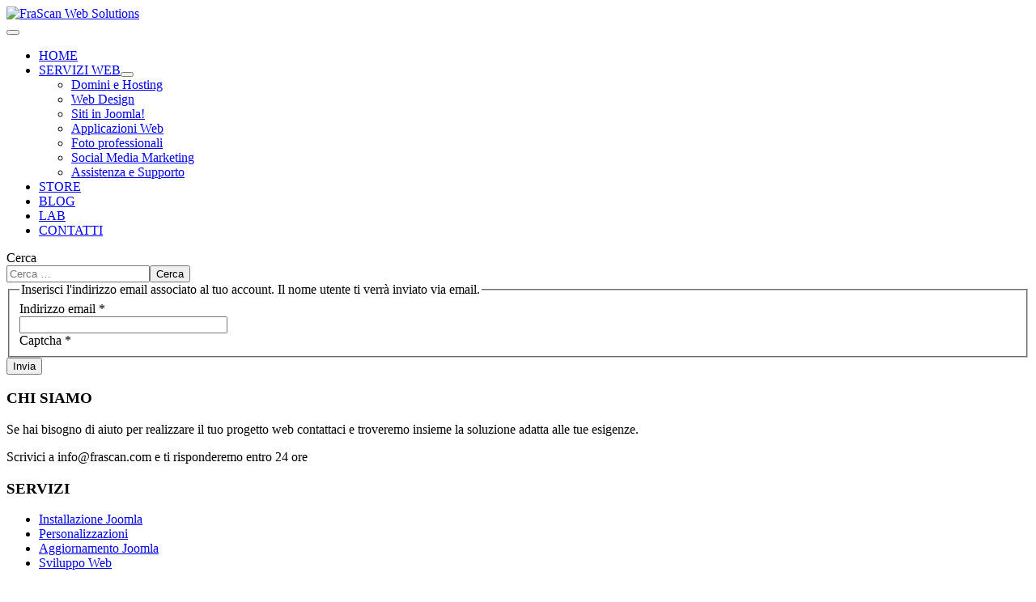

--- FILE ---
content_type: text/html; charset=utf-8
request_url: https://frascan.com/component/users/remind.html?Itemid=101
body_size: 8797
content:
<!DOCTYPE html>
<html lang="it-it" dir="ltr">
<head>
    <meta charset="utf-8">
	<meta name="viewport" content="width=device-width, initial-scale=1">
	<meta name="description" content="FraScan - Web Solutions Roma, progettazione e realizzazione di siti web in joomla ed archiviazione digitale di documenti">
	<meta name="generator" content="Joomla! - Open Source Content Management">
	<title>Frascan Web Solutions - Realizzazione Siti Web</title>
	<link href="/media/system/images/joomla-favicon.svg" rel="icon" type="image/svg+xml">
	<link href="/media/system/images/favicon.ico" rel="alternate icon" type="image/vnd.microsoft.icon">
	<link href="/media/system/images/joomla-favicon-pinned.svg" rel="mask-icon" color="#000">
	<link href="https://frascan.com/component/finder/search.opensearch?Itemid=101" rel="search" title="OpenSearch FraScan Web Solutions" type="application/opensearchdescription+xml">

    <link href="/media/plg_captcha_recaptcha_invisible/css/recaptcha_invisible.min.css?373d80846e52ebbcfaae905b71b6844e" rel="stylesheet" />
	<link href="/media/templates/site/cassiopeia/css/global/colors_standard.min.css?373d80846e52ebbcfaae905b71b6844e" rel="stylesheet" />
	<link href="/media/system/css/joomla-fontawesome.min.css?373d80846e52ebbcfaae905b71b6844e" rel="lazy-stylesheet" /><noscript><link href="/media/system/css/joomla-fontawesome.min.css?373d80846e52ebbcfaae905b71b6844e" rel="stylesheet" /></noscript>
	<link href="/media/templates/site/cassiopeia/css/template.min.css?373d80846e52ebbcfaae905b71b6844e" rel="stylesheet" />
	<link href="/media/vendor/awesomplete/css/awesomplete.css?1.1.5" rel="stylesheet" />
	<link href="/media/plg_system_webauthn/css/button.min.css?373d80846e52ebbcfaae905b71b6844e" rel="stylesheet" />
	<link href="/media/templates/site/cassiopeia/css/vendor/joomla-custom-elements/joomla-alert.min.css?0.2.0" rel="stylesheet" />
	<link href="/media/templates/site/cassiopeia/css/user.css?373d80846e52ebbcfaae905b71b6844e" rel="stylesheet" />
	<link href="/media/com_hikashop/css/hikashop.css?v=610" rel="stylesheet" />
	<link href="/media/com_hikashop/css/frontend_default.css?t=1759861864" rel="stylesheet" />
	<link href="/media/jbmedia/css/cookies.css?373d80846e52ebbcfaae905b71b6844e" rel="stylesheet" />
	<link href="/media/com_hikashop/css/notify-metro.css?v=610" rel="stylesheet" />
	<style>:root {
		--hue: 214;
		--template-bg-light: #f0f4fb;
		--template-text-dark: #495057;
		--template-text-light: #ffffff;
		--template-link-color: var(--link-color);
		--template-special-color: #001B4C;
		
	}</style>

    <script src="/media/vendor/metismenujs/js/metismenujs.min.js?1.4.0" defer></script>
	<script src="/media/plg_captcha_recaptcha_invisible/js/recaptcha.min.js?373d80846e52ebbcfaae905b71b6844e" defer></script>
	<script src="https://www.google.com/recaptcha/api.js?onload=JoomlainitReCaptchaInvisible&amp;render=explicit&amp;hl=it-IT" defer></script>
	<script src="/media/templates/site/cassiopeia/js/mod_menu/menu-metismenu.min.js?373d80846e52ebbcfaae905b71b6844e" defer></script>
	<script type="application/json" class="joomla-script-options new">{"joomla.jtext":{"MOD_FINDER_SEARCH_VALUE":"Cerca &hellip;","JLIB_JS_AJAX_ERROR_OTHER":"Si \u00e8 verificato un errore durante il recupero dei dati JSON: codice di stato HTTP %s.","JLIB_JS_AJAX_ERROR_PARSE":"Si \u00e8 verificato un errore di analisi durante l'elaborazione dei seguenti dati JSON:<br><code style=\"color:inherit;white-space:pre-wrap;padding:0;margin:0;border:0;background:inherit;\">%s<\/code>","PLG_SYSTEM_WEBAUTHN_ERR_CANNOT_FIND_USERNAME":"Impossibile trovare il campo nome utente nel modulo di accesso. Siamo spiacenti, l'autenticazione senza password non funzioner\u00e0 su questo sito a meno che tu non usi un modulo di accesso diverso.","PLG_SYSTEM_WEBAUTHN_ERR_EMPTY_USERNAME":"Devi inserire il tuo nome utente (ma NON la tua password) prima di selezionare il pulsante di accesso Autenticazione Web.","PLG_SYSTEM_WEBAUTHN_ERR_INVALID_USERNAME":"Il nome utente specificato non corrisponde ad un account utente che abbia abilitato l'accesso senza password su questo sito.","JSHOWPASSWORD":"Mostra password","JHIDEPASSWORD":"Nascondi password","ERROR":"Errore","MESSAGE":"Messaggio","NOTICE":"Avviso","WARNING":"Attenzione","JCLOSE":"Chiudi","JOK":"OK","JOPEN":"Apri","JLIB_FORM_CONTAINS_INVALID_FIELDS":"Non \u00e8 possibile inviare il modulo perch\u00e9 mancano i dati richiesti. <br>Correggi i campi contrassegnati e tenta nuovamente.","JLIB_FORM_FIELD_REQUIRED_VALUE":"Compila questo campo","JLIB_FORM_FIELD_REQUIRED_CHECK":"\u00c8 necessario selezionare una delle opzioni presenti","JLIB_FORM_FIELD_INVALID_VALUE":"Questo valore non \u00e8 valido"},"finder-search":{"url":"\/component\/finder\/?task=suggestions.suggest&format=json&tmpl=component&Itemid=101"},"system.paths":{"root":"","rootFull":"https:\/\/frascan.com\/","base":"","baseFull":"https:\/\/frascan.com\/"},"csrf.token":"c3bf8a333e29609ecfb97c8887d5a9ad","system.keepalive":{"interval":1740000,"uri":"\/component\/ajax\/?format=json"}}</script>
	<script src="/media/system/js/core.min.js?37ffe4186289eba9c5df81bea44080aff77b9684"></script>
	<script src="/media/templates/site/cassiopeia/js/template.min.js?373d80846e52ebbcfaae905b71b6844e" defer></script>
	<script src="/media/system/js/keepalive-es5.min.js?4eac3f5b0c42a860f0f438ed1bea8b0bdddb3804" defer nomodule></script>
	<script src="/media/vendor/bootstrap/js/bootstrap-es5.min.js?5.3.2" nomodule defer></script>
	<script src="/media/com_finder/js/finder-es5.min.js?e6d3d1f535e33b5641e406eb08d15093e7038cc2" nomodule defer></script>
	<script src="/media/system/js/messages-es5.min.js?c29829fd2432533d05b15b771f86c6637708bd9d" nomodule defer></script>
	<script src="/media/system/js/fields/validate.min.js?16f3d8b4bad90666d11636743950e1c4fade735f" defer></script>
	<script src="/media/system/js/keepalive.min.js?9f10654c2f49ca104ca0449def6eec3f06bd19c0" type="module"></script>
	<script src="/media/vendor/bootstrap/js/collapse.min.js?5.3.2" type="module"></script>
	<script src="/media/vendor/awesomplete/js/awesomplete.min.js?1.1.5" defer></script>
	<script src="/media/com_finder/js/finder.min.js?a2c3894d062787a266d59d457ffba5481b639f64" type="module"></script>
	<script src="/media/mod_menu/js/menu-es5.min.js?373d80846e52ebbcfaae905b71b6844e" nomodule defer></script>
	<script src="/media/plg_system_webauthn/js/login.min.js?373d80846e52ebbcfaae905b71b6844e" defer></script>
	<script src="/media/system/js/fields/passwordview.min.js?7a48811dc5605f94fa90513f34bc7b5c54e91043" defer></script>
	<script src="/media/vendor/jquery/js/jquery.min.js?3.7.1"></script>
	<script src="/media/legacy/js/jquery-noconflict.min.js?647005fc12b79b3ca2bb30c059899d5994e3e34d"></script>
	<script src="/media/system/js/messages.min.js?7f7aa28ac8e8d42145850e8b45b3bc82ff9a6411" type="module"></script>
	<script src="/media/com_hikashop/js/hikashop.js?v=610"></script>
	<script src="/media/com_hikashop/js/notify.min.js?v=610"></script>
	<script src="/plugins/hikashop/cartnotify/media/notify.js"></script>
	<script src="https://www.googletagmanager.com/gtag/js?id=UA-43308188-1" async></script>
	<script>
jQuery.notify.defaults({"arrowShow":false,"globalPosition":"top right","elementPosition":"top right","clickToHide":true,"autoHideDelay":5000,"autoHide":true});
window.cartNotifyParams = {"reference":"global","img_url":"\/media\/com_hikashop\/images\/icons\/icon-32-newproduct.png","redirect_url":"","redirect_delay":4000,"hide_delay":5000,"title":"Prodotto aggiunto al carrello","text":"Prodotto aggiunto al carrello con successo","wishlist_title":"Prodotto aggiunto alla lista dei desideri","wishlist_text":"Prodotto correttamente aggiunto nella lista dei desideri","list_title":"Prodotti aggiunti al carrello","list_text":"Prodotti aggiunti al carrello con successo ","list_wishlist_title":"Prodotti aggiunti alla lista dei desideri ","list_wishlist_text":"Prodotti aggiunti alla lista dei desideri con successo ","err_title":"Prodotto non aggiunto al carrello","err_text":"Prodotto non aggiunto al carrello","err_wishlist_title":"Prodotto non aggiunto alla lista dei desideri","err_wishlist_text":"Prodotto non aggiunto alla lista dei desideri "};
</script>
	<script>
window.dataLayer = window.dataLayer || [];
function gtag(){dataLayer.push(arguments);}
gtag('js', new Date());
gtag('config', 'UA-43308188-1');
</script>
	<!-- Facebook Pixel - Eorisis Development -->
	<script>
		!function(f,b,e,v,n,t,s)
		{if(f.fbq)return;n=f.fbq=function(){n.callMethod?
		n.callMethod.apply(n,arguments):n.queue.push(arguments)};
		if(!f._fbq)f._fbq=n;n.push=n;n.loaded=!0;n.version='2.0';
		n.queue=[];t=b.createElement(e);t.async=!0;
		t.src=v;s=b.getElementsByTagName(e)[0];
		s.parentNode.insertBefore(t,s)}(window,document,'script',
		'https://connect.facebook.net/en_US/fbevents.js');
		fbq('init', '1058976734735403', {}, {agent: 'eorisis'});
		fbq('track', 'PageView');
	</script>
	<!-- /Facebook Pixel - Eorisis Development -->

</head>

<body class="site com_users wrapper-static view-remind no-layout no-task itemid-101">
    <header class="header container-header full-width position-sticky sticky-top">

        
        
                    <div class="grid-child">
                <div class="navbar-brand">
                    <a class="brand-logo" href="/">
                        <img loading="eager" decoding="async" src="https://frascan.com/images/logo-frascan.png" alt="FraScan Web Solutions" width="400" height="48">                    </a>
                                    </div>
            </div>
        
                    <div class="grid-child container-nav">
                                    
<nav class="navbar navbar-expand-lg" aria-label="Top Menu">
    <button class="navbar-toggler navbar-toggler-right" type="button" data-bs-toggle="collapse" data-bs-target="#navbar125" aria-controls="navbar125" aria-expanded="false" aria-label="Attiva / disattiva navigazione">
        <span class="icon-menu" aria-hidden="true"></span>
    </button>
    <div class="collapse navbar-collapse" id="navbar125">
        <ul class="mod-menu mod-menu_dropdown-metismenu metismenu mod-list ">
<li class="metismenu-item item-101 level-1 default current active"><a href="/" aria-current="location">HOME</a></li><li class="metismenu-item item-144 level-1 deeper parent"><a href="#" >SERVIZI WEB</a><button class="mm-collapsed mm-toggler mm-toggler-link" aria-haspopup="true" aria-expanded="false" aria-label="SERVIZI WEB"></button><ul class="mm-collapse"><li class="metismenu-item item-131 level-2"><a href="/servizi-web/domini-e-hosting.html" >Domini e Hosting</a></li><li class="metismenu-item item-132 level-2"><a href="/servizi-web/web-design.html" >Web Design</a></li><li class="metismenu-item item-147 level-2"><a href="/servizi-web/siti-joomla.html" >Siti in Joomla!</a></li><li class="metismenu-item item-140 level-2"><a href="/servizi-web/applicazioni-web.html" >Applicazioni Web</a></li><li class="metismenu-item item-133 level-2"><a href="/servizi-web/foto-professionali.html" >Foto professionali</a></li><li class="metismenu-item item-134 level-2"><a href="/servizi-web/social-media-marketing.html" >Social Media Marketing</a></li><li class="metismenu-item item-135 level-2"><a href="/servizi-web/assistenza-supporto.html" >Assistenza e Supporto</a></li></ul></li><li class="metismenu-item item-272 level-1"><a href="/store.html" >STORE</a></li><li class="metismenu-item item-213 level-1"><a href="/blog.html" >BLOG</a></li><li class="metismenu-item item-146 level-1"><a href="https://lab.frascan.com/" target="_blank" rel="noopener noreferrer">LAB</a></li><li class="metismenu-item item-126 level-1"><a href="/contatti.html" >CONTATTI</a></li></ul>
    </div>
</nav>

                                                    <div class="container-search">
                        
<form class="mod-finder js-finder-searchform form-search" action="/component/finder/search.html?Itemid=101" method="get" role="search">
    <label for="mod-finder-searchword131" class="finder">Cerca</label><div class="mod-finder__search input-group"><input type="text" name="q" id="mod-finder-searchword131" class="js-finder-search-query form-control" value="" placeholder="Cerca &hellip;"><button class="btn btn-primary" type="submit"><span class="icon-search icon-white" aria-hidden="true"></span> Cerca</button></div>
            <input type="hidden" name="Itemid" value="101"></form>

                    </div>
                            </div>
            </header>

    <div class="site-grid">
        
        
        
        
        <div class="grid-child container-component">
            
            
            <div id="system-message-container" aria-live="polite"></div>

            <main>
            <div class="com-users-remind remind">
        <form id="user-registration" action="/component/users/?task=remind.remind&amp;Itemid=101" method="post" class="com-users-remind__form form-validate form-horizontal well">
                    <fieldset>
                                    <legend>Inserisci l'indirizzo email associato al tuo account. Il nome utente ti verrà inviato via email.</legend>
                                <div class="control-group">
            <div class="control-label"><label id="jform_email-lbl" for="jform_email" class="required">
    Indirizzo email<span class="star" aria-hidden="true">&#160;*</span></label>
</div>
        <div class="controls">
        <input type="email" inputmode="email" name="jform[email]" class="form-control validate-email required" id="jform_email" value="" size="30" autocomplete="email" required>            </div>
</div>
<div class="control-group">
            <div class="visually-hidden"><label id="jform_captcha-lbl" for="jform_captcha" class="required">
    Captcha<span class="star" aria-hidden="true">&#160;*</span></label>
</div>
        <div class="controls">
        <div id="jform_captcha" class=" required g-recaptcha" data-sitekey="6Lcz79goAAAAAE_uQK64o3xLgRvibHxJkvjIlScQ" data-badge="bottomright" data-size="invisible" data-tabindex="0" data-callback="" data-expired-callback="" data-error-callback=""></div>            </div>
</div>
            </fieldset>
                <div class="com-users-remind__submit control-group">
            <div class="controls">
                <button type="submit" class="btn btn-primary validate">
                    Invia                </button>
            </div>
        </div>
        <input type="hidden" name="c3bf8a333e29609ecfb97c8887d5a9ad" value="1">    </form>
</div>

            </main>
            
        </div>

        
        
                <div class="grid-child container-bottom-b">
            <div class="bottom-b card ">
            <h3 class="card-header ">CHI SIAMO</h3>        <div class="card-body">
                
<div id="mod-custom102" class="mod-custom custom">
    <p>Se hai bisogno di aiuto per realizzare il tuo progetto web contattaci e troveremo insieme la soluzione adatta alle tue esigenze.</p>
<p>Scrivici a info@frascan.com e ti risponderemo entro 24 ore</p></div>
    </div>
</div>
<div class="bottom-b card ">
            <h3 class="card-header ">SERVIZI</h3>        <div class="card-body">
                
<div id="mod-custom103" class="mod-custom custom">
    <ul>
<li><a href="/servizi-web/assistenza-supporto.html">Installazione Joomla</a></li>
<li><a href="/servizi-web/assistenza-supporto.html">Personalizzazioni</a></li>
<li><a href="/servizi-web/assistenza-supporto.html">Aggiornamento Joomla</a></li>
<li><a href="/servizi-web/assistenza-supporto.html">Sviluppo Web</a></li>
</ul></div>
    </div>
</div>
<div class="bottom-b card ">
            <h3 class="card-header ">ARTICOLI RECENTI</h3>        <div class="card-body">
                
<div id="mod-custom104" class="mod-custom custom">
    <ul>
<li><a href="https://lab.frascan.com/test/override-modulo-statistiche.html" target="_blank" rel="noopener noreferrer">Override modulo statistiche</a></li>
<li><a href="https://lab.frascan.com/test/ecr-easy-content-restriction.html" target="_blank" rel="noopener noreferrer">ECR - Easy Content Restriction</a></li>
<li><a href="https://lab.frascan.com/test/jd-simple-contact-form.html" target="_blank" rel="noopener noreferrer">JD Simple Contact Form </a></li>
<li><a href="https://lab.frascan.com/test/casa-di-goethe.html" target="_blank" rel="noopener noreferrer">Casa di Goethe </a></li>
</ul></div>
    </div>
</div>
<div class="bottom-b card ">
            <h3 class="card-header ">SU JOOMLA.IT</h3>        <div class="card-body">
                
<div id="mod-custom105" class="mod-custom custom">
    <ul>
<li><a href="https://www.joomla.it/blog/9041-buone-pratiche-per-realizzare-un-sito-joomla-i-parte.html" target="_blank" rel="noopener noreferrer">Buone pratiche per realizzare un sito Joomla - I° parte</a></li>
<li><a href="https://www.joomla.it/blog/9039-override-modulo-statistiche.html" target="_blank" rel="noopener noreferrer">Override modulo statistiche</a></li>
<li><a href="https://www.joomla.it/blog/9023-editor-switcher-cambio-editor-al-volo.html" target="_blank" rel="noopener noreferrer">Editor Switcher: cambio editor al volo</a></li>
<li><a href="https://www.joomla.it/blog/9014-admin-forever-mai-piu-disconnessioni-forzate.html" target="_blank" rel="noopener noreferrer">Admin Forever: mai più disconnessioni forzate!</a></li>
<li><a href="https://www.joomla.it/blog/8996-protezione-dei-contenuti-in-joomla-con-easy-content-restriction.html" target="_blank" rel="noopener noreferrer">Protezione dei contenuti in Joomla con Easy Content Restriction</a></li>
<li><a href="/articoli-joomla-it.html">Tutti gli articoli</a></li>
</ul></div>
    </div>
</div>

        </div>
            </div>

        <footer class="container-footer footer full-width">
        <div class="grid-child">
            
<div id="mod-custom132" class="mod-custom custom">
    <p><img src="/images/logo-frascan.png" width="400" height="48" /></p>
<p>Via Candia, 66<br />00193 Roma</p>
<p><span style="color: #bf0d5e;"><span style="color: #fb581e;"><strong>Telefono:</strong></span> </span>(+39) 3282173689<br /><span style="color: #bf0d5e;"><span style="color: #fb581e;"><strong>Email:</strong></span> </span>info@frascan.com</p>
<p><span style="color: #fb581e;">PI:</span> 01582270763</p></div>

<nav class="navbar navbar-expand-md" aria-label="Web Marketing">
    <button class="navbar-toggler navbar-toggler-right" type="button" data-bs-toggle="collapse" data-bs-target="#navbar135" aria-controls="navbar135" aria-expanded="false" aria-label="Attiva / disattiva navigazione">
        <span class="icon-menu" aria-hidden="true"></span>
    </button>
    <div class="collapse navbar-collapse" id="navbar135">
        <ul class="mod-menu mod-list nav ">
<li class="nav-item item-136"><a href="/ottimizzazione-motori.html" >Ottimizzazione Motori</a></li><li class="nav-item item-137"><a href="/registrazione-motori.html" >Registrazione Motori</a></li><li class="nav-item item-138"><a href="/registrazione-directory.html" >Registrazione Directory</a></li><li class="nav-item item-139"><a href="/statistiche-web.html" >Statistiche Web</a></li></ul>
    </div>
</nav>
<ul class="mod-menu mod-list nav ">
<li class="nav-item item-288"><a href="/come-ordinare.html" >Come ordinare</a></li><li class="nav-item item-287"><a href="/termini-condizioni.html" >Termini &amp; Condizioni</a></li><li class="nav-item item-156"><a href="/privacy-policy.html" >Privacy Policy</a></li><li class="nav-item item-157"><a href="/cookies-policy.html" >Cookies Policy</a></li></ul>
<form id="login-form-133" class="mod-login" action="/component/users/remind.html?id=45&amp;Itemid=101" method="post">

    
    <div class="mod-login__userdata userdata">
        <div class="mod-login__username form-group">
                            <div class="input-group">
                    <input id="modlgn-username-133" type="text" name="username" class="form-control" autocomplete="username" placeholder="Nome utente">
                    <label for="modlgn-username-133" class="visually-hidden">Nome utente</label>
                    <span class="input-group-text" title="Nome utente">
                        <span class="icon-user icon-fw" aria-hidden="true"></span>
                    </span>
                </div>
                    </div>

        <div class="mod-login__password form-group">
                            <div class="input-group">
                    <input id="modlgn-passwd-133" type="password" name="password" autocomplete="current-password" class="form-control" placeholder="Password">
                    <label for="modlgn-passwd-133" class="visually-hidden">Password</label>
                    <button type="button" class="btn btn-secondary input-password-toggle">
                        <span class="icon-eye icon-fw" aria-hidden="true"></span>
                        <span class="visually-hidden">Mostra password</span>
                    </button>
                </div>
                    </div>

        
                    <div class="mod-login__submit form-group">
                <button type="button"
                        class="btn btn-secondary w-100 plg_system_webauthn_login_button"
                                                    data-webauthn-form="login-form-133"
                                                                        title="Autenticazione Web"
                        id="plg_system_webauthn-cWkxtcHeJRJv-JnciXfDU"
                        >
                                            <svg aria-hidden="true" xmlns="http://www.w3.org/2000/svg" viewBox="0 0 24 24" width="2.5em"><path fill="currentColor" d="M15.287 3.63a8.407 8.407 0 00-8.051 7.593h.55a7.805 7.805 0 012.24-4.713 5.825 5.825 0 00.924.695c-.608 1.177-.98 2.556-1.082 4.018h.135c.105-1.467.485-2.819 1.065-3.947.745.434 1.623.754 2.577.94a27.83 27.83 0 00-.25 3.763h-.847v.135h.847c.003 1.334.09 2.617.25 3.764-.954.185-1.832.506-2.577.94a9.997 9.997 0 01-.978-3.137h-.137c.164 1.16.502 2.25.997 3.208a5.825 5.825 0 00-.924.695 7.805 7.805 0 01-2.255-4.875H7.22A8.407 8.407 0 0024 12.034a8.398 8.398 0 00-.688-3.333 8.407 8.407 0 00-8.025-5.072zm.315.546c.155 0 .31.005.464.014.365.34.708 1.07.983 2.114a16.518 16.518 0 01.357 1.79 10.173 10.173 0 01-1.804.16 10.173 10.173 0 01-1.805-.16 16.519 16.519 0 01.357-1.79c.275-1.045.618-1.775.983-2.114a7.97 7.97 0 01.465-.014zm-.665.028c-.345.392-.658 1.093-.913 2.065a16.639 16.639 0 00-.36 1.8c-.939-.183-1.802-.498-2.533-.926.686-1.283 1.635-2.264 2.73-2.775a7.874 7.874 0 011.076-.164zm1.33 0a7.856 7.856 0 011.084.168c1.092.513 2.037 1.492 2.721 2.771-.73.428-1.594.743-2.533.927a16.64 16.64 0 00-.36-1.8c-.255-.972-.568-1.673-.912-2.066zm-2.972.314c-.655.407-1.257.989-1.776 1.73a8.166 8.166 0 00-.506.825 5.69 5.69 0 01-.891-.67 7.814 7.814 0 013.173-1.885zm4.624.006a7.862 7.862 0 013.164 1.877 5.692 5.692 0 01-.893.672 8.166 8.166 0 00-.506-.825c-.516-.738-1.115-1.318-1.765-1.724zm3.26 1.985a7.858 7.858 0 011.638 2.419 7.802 7.802 0 01.642 3.051h-2.095c-.01-1.74-.398-3.396-1.11-4.774a5.823 5.823 0 00.925-.696zm-1.044.767c.679 1.32 1.084 2.945 1.094 4.703h-3.42a27.863 27.863 0 00-.251-3.763c.954-.186 1.833-.506 2.577-.94zm-6.357.965a10.299 10.299 0 001.824.16 10.299 10.299 0 001.823-.16c.16 1.138.246 2.413.249 3.738h-1.178a1.03 1.03 0 01-.093.135h1.27a27.71 27.71 0 01-.248 3.739 10.397 10.397 0 00-3.647 0 27.733 27.733 0 01-.248-3.739h1.294a.99.99 0 01-.09-.135H13.53c.003-1.325.088-2.6.248-3.738zM2.558 9.37a2.585 2.585 0 00-2.547 2.35c-.142 1.541 1.064 2.842 2.566 2.842 1.26 0 2.312-.917 2.533-2.124h4.44v.972h.946v-.972h.837v1.431h.945v-2.376H5.11A2.586 2.586 0 002.558 9.37zm-.058.965a1.639 1.639 0 011.707 1.637 1.64 1.64 0 01-1.639 1.638 1.639 1.639 0 01-.068-3.275zm13.09.388a.75.75 0 00-.345 1.404l-.383 1.958h1.5l-.383-1.958a.75.75 0 00.384-.654.75.75 0 00-.773-.75zm2.218 1.391h3.421c-.01 1.758-.415 3.384-1.094 4.704-.744-.434-1.623-.755-2.577-.94a27.81 27.81 0 00.25-3.764zm3.556 0h2.095a7.805 7.805 0 01-2.281 5.47 5.825 5.825 0 00-.924-.696c.712-1.378 1.1-3.033 1.11-4.774zm-5.52 3.703a10.284 10.284 0 011.562.156 16.518 16.518 0 01-.357 1.791c-.275 1.045-.618 1.774-.982 2.114a7.972 7.972 0 01-.93 0c-.365-.34-.708-1.07-.983-2.114a16.519 16.519 0 01-.357-1.79 10.284 10.284 0 012.048-.157zm1.695.181c.94.184 1.803.5 2.533.926-.686 1.284-1.635 2.265-2.73 2.776a7.874 7.874 0 01-1.075.164c.344-.393.657-1.094.913-2.065a16.64 16.64 0 00.359-1.8zm-3.874 0a16.648 16.648 0 00.359 1.8c.255.973.568 1.674.913 2.066a7.873 7.873 0 01-1.075-.164c-1.096-.511-2.045-1.492-2.731-2.775.73-.428 1.594-.743 2.534-.927zm-2.652.997a8.16 8.16 0 00.506.825c.52.741 1.121 1.323 1.776 1.73a7.814 7.814 0 01-3.174-1.884 5.694 5.694 0 01.892-.67zm9.178 0a5.694 5.694 0 01.891.67 7.814 7.814 0 01-3.173 1.885c.654-.407 1.256-.989 1.775-1.73a8.16 8.16 0 00.507-.825z"></path></svg>
                                        Autenticazione Web                </button>
            </div>
        
        <div class="mod-login__submit form-group">
            <button type="submit" name="Submit" class="btn btn-primary w-100">Accesso</button>
        </div>

                    <ul class="mod-login__options list-unstyled">
                <li>
                    <a href="/component/users/reset.html?Itemid=101">
                    Password dimenticata?</a>
                </li>
                <li>
                    <a href="/component/users/remind.html?Itemid=101">
                    Hai dimenticato il tuo nome utente?</a>
                </li>
                                <li>
                    <a href="/component/users/registration.html?Itemid=101">
                    Registrati <span class="icon-register" aria-hidden="true"></span></a>
                </li>
                            </ul>
        <input type="hidden" name="option" value="com_users">
        <input type="hidden" name="task" value="user.login">
        <input type="hidden" name="return" value="aW5kZXgucGhwP0l0ZW1pZD0xNjQ=">
        <input type="hidden" name="c3bf8a333e29609ecfb97c8887d5a9ad" value="1">    </div>
    </form>

        </div>
    </footer>
    
            <a href="#top" id="back-top" class="back-to-top-link" aria-label="Torna su">
            <span class="icon-arrow-up icon-fw" aria-hidden="true"></span>
        </a>
    
    <!--googleoff: all-->
	<style type="text/css">
		.jb-decline.link {
			color: #37a4fc;
			padding: 0;
		}
	</style>
	<!-- Template Decline -->
	<div class="jb-cookie-decline  robots-noindex robots-nofollow robots-nocontent" style="display: none;">
		"Al fine di fornire la migliore esperienza online questo sito utilizza i cookies".		<span class="jb-decline link">Elimina i cookie</span>
	</div>
	<!-- Template Default bootstrap -->
	<div class="jb-cookie bottom bg-info blue  robots-noindex robots-nofollow robots-nocontent" style="display: none;">
		<!-- BG color -->
		<div class="jb-cookie-bg bg-info"></div>
	    
		<p class="jb-cookie-title">"Al fine di fornire la migliore esperienza online questo sito utilizza i cookies".</p>
		<p>Utilizzando il nostro sito, l'utente accetta il nostro utilizzo da parte dei cookie.												<a href="/cookies-policy.html">Scopri di più</a>
									</p>
		<div class="jb-accept btn blue">Accetto</div>
	</div>
	
	
<!--googleon: all--><script type="text/javascript">
    jQuery(document).ready(function () { 
    	function setCookie(c_name,value,exdays,domain) {
			if (domain != '') {domain = '; domain=' + domain}

			var exdate=new Date();
			exdate.setDate(exdate.getDate() + exdays);
			var c_value=escape(value) + ((exdays==null) ? "" : "; expires="+exdate.toUTCString()) + "; path=/" + domain;

			document.cookie=c_name + "=" + c_value;
		}

		var $jb_cookie = jQuery('.jb-cookie'),
			cookieValue = document.cookie.replace(/(?:(?:^|.*;\s*)jbcookies\s*\=\s*([^;]*).*$)|^.*$/, "$1");

		if (cookieValue === '') { // NO EXIST
			$jb_cookie.delay(1000).slideDown('fast');
					} else { // YES EXIST
				jQuery('.jb-cookie-decline').fadeIn('slow', function() {});
				}

		jQuery('.jb-accept').click(function() {
			setCookie("jbcookies","yes",90,"");
			$jb_cookie.slideUp('slow');
			jQuery('.jb-cookie-decline').fadeIn('slow', function() {});
		});

		jQuery('.jb-decline').click(function() {
			jQuery('.jb-cookie-decline').fadeOut('slow', function() {
							});
			setCookie("jbcookies","",0,"");
			$jb_cookie.delay(1000).slideDown('fast');
		});
    });
</script>



<!-- Facebook Pixel - Eorisis Development -->
<noscript><img src="https://www.facebook.com/tr?id=1058976734735403&ev=PageView&noscript=1" alt="fbpx" height="1" width="1" style="display:none"/></noscript>
<!-- /Facebook Pixel - Eorisis Development -->

</body>
</html>
